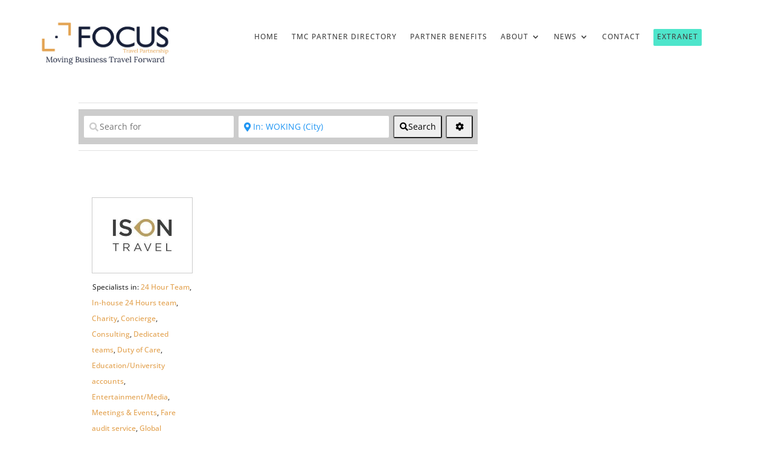

--- FILE ---
content_type: text/css; charset=UTF-8
request_url: https://focustravel.uk/wp-content/plugins/geodir_advance_search_filters/assets/css/style.css?ver=2.1.0.7
body_size: 2351
content:
.gd_search_text+.gdas-search-suggestions{top:38px}.gdas-search-suggestions .gdasac-icon{margin:0px 0px 0px -10px;width:30px;overflow:hidden;display:inline-table;text-align:center}.gdas-search-suggestions .gdas-section-title{background-color:#f5f5f5}.gdas-search-suggestions .gdas-section-title:hover{background-color:#f5f5f5;cursor:default}.gdas-search-suggestions .gdasac-listing .gdasac-icon img{vertical-align:middle}.geodir-filter-container .geodir-filter-cat{width:25%;padding:10px;min-width:200px;display:inline-block;vertical-align:top;flex:1 1 auto}.geodir-filter-container .customize_filter-in{background:#F4F4F4;border:1px #e6e6e6 solid;border-top:none;padding:1%;width:calc(98% - 2px);margin:0 auto}.geodir-filter-container .customize_filter-in span{display:inline-block;font-size:15px;font-weight:bold;color:#777777;padding:0}.geodir-filter-container .customize_filter-in ul li{font-size:13px;padding:6px 0;border-bottom:1px #d8d8d8 solid;margin-left:0}.geodir-filter-container .customize_filter-in .customize_filter_inner .clearfix{display:flex;flex-flow:row wrap;justify-content:flex-start}.geodir-filter-container .customize_filter-in .geodir-filter-cat ul{list-style:none;padding:0;margin:0 0 10px 0}.geodir-filter-container .customize_filter-in .geodir-filter-cat input[type="text"],.geodir-filter-container .customize_filter-in .geodir-filter-cat input[type="number"],.geodir-filter-container .customize_filter-in .geodir-filter-cat select{width:100%;float:none;margin:0;padding:5px}.geodir-filter-container .customize_filter-in .geodir-filter-cat .from-to input[type="number"]:nth-child(2),.geodir-filter-container .customize_filter-in .geodir-filter-cat .from-to input[type="text"]:nth-child(2){margin-top:5px}.ac_results{padding:0px;border:1px solid WindowFrame;background-color:Window;overflow:hidden;z-index:1999;margin-left:2px;max-height:200px;overflow-y:auto}.ac_results::-webkit-scrollbar{width:5px;height:5px}.ac_results::-webkit-scrollbar-track{background:rgba(128,128,128,0.1)}.ac_results::-webkit-scrollbar-thumb{background:rgba(128,128,128,0.5)}.ac_results ul{width:100%;list-style-position:outside;list-style:none;padding:0;margin:0}.ac_results iframe{display:none;display/**/:block;position:absolute;top:0;left:0;z-index:-1;filter:mask();width:3000px;height:3000px}.ac_results li{margin:0px;padding:5px 5px;cursor:pointer;display:block;width:100%;font:menu;font-size:12px;overflow:hidden;border-bottom:1px solid #ccc}.ac_results li span{float:right;padding-right:10px}.ac_over{background-color:Highlight;color:HighlightText}.gd-clr{clear:both}#gd-wrapper-main{width:1000px;margin:0px auto;padding:15px 0}.gd-wrapper{margin-bottom:20px}.gd-wrapper-vr .gd-left-nav{float:left;width:20%;border-top-left-radius:7px;-moz-border-radius-topleft:7px;-webkit-border-top-left-radius:7px;border-bottom-left-radius:7px;-moz-border-radius-bottomleft:7px;-webkit-border-bottom-left-radius:7px;padding:15px 0 15px 15px}.gd-wrapper-vr .gd-left-nav ul li a:hover,.gd-wrapper-vr .gd-left-nav ul li.tab-active a{border-top-left-radius:5px;-moz-border-radius-topleft:5px;-webkit-border-top-left-radius:5px;border-bottom-left-radius:5px;-moz-border-radius-bottomleft:5px;-webkit-border-bottom-left-radius:5px}.gd-wrapper-vr .gd-content-wrapper{width:75%;float:left;border-top-right-radius:10px;-moz-border-radius-topright:10px;-webkit-border-top-right-radius:10px;border-bottom-right-radius:10px;-moz-border-radius-bottomright:10px;-webkit-border-bottom-right-radius:10px;border:1px #adadad solid;border-left:none}.gd-wrapper-hr .gd-content-wrapper{border-bottom-left-radius:10px;-moz-border-radius-bottomleft:10px;-webkit-border-bottom-left-radius:10px;border-bottom-right-radius:10px;-moz-border-radius-bottomright:10px;-webkit-border-bottom-right-radius:10px;border:1px #adadad solid;border-left:none}.gd-wrapper-hr .gd-left-nav{border-top-left-radius:7px;-moz-border-radius-topleft:7px;-webkit-border-top-left-radius:7px;border-top-right-radius:7px;-moz-border-radius-topright:7px;-webkit-border-top-right-radius:7px;padding:15px 0 0px 15px}.gd-wrapper-hr .gd-left-nav ul li a{display:inline-block}.gd-wrapper-hr .gd-left-nav ul li{display:inline}.gd-wrapper-hr .gd-left-nav ul li a:hover,.gd-wrapper-hr .gd-left-nav ul li.tab-active a{border-top-left-radius:5px;-moz-border-radius-topleft:5px;-webkit-border-top-left-radius:5px;border-top-right-radius:5px;-moz-border-radius-topright:5px;-webkit-border-top-right-radius:5px}.gd-left-nav{background:#333}.geo-logo{margin-bottom:15px}.gd-left-nav ul li a{font:normal 14px arial;color:#fff;padding:8px}.gd-left-nav ul li a:hover,.gd-left-nav ul li.tab-active a{background:#e1e1e1;color:#000;box-shadow:1px 2px 3px #7A7A7A inset}.gd-content-wrapper{width:100%;float:left;background:#e1e1e1;box-shadow:1px 3px 6px #C5C5C5  inset}.gd-content-wrapper-in{padding:20px 15px 20px 15px}dl.gd-tab-head{display:block;height:36px;margin-top:10px;margin-bottom:0;border-bottom:1px #cfcfcf solid}dl.gd-tab-head dd{display:block;float:left;height:35px;margin-left:0;padding-left:0;margin-right:8px;margin-bottom:0}dl.gd-tab-head dd a{border:1px #cfcfcf solid;font-family:arial;color:#000;display:block;font-size:13px;font-weight:bold;height:35px;line-height:35px;padding:0 15px;border-radius:0px;background:#f8f8f8;text-decoration:none;border-top-right-radius:7px;-moz-border-radius-topright:7px;-webkit-border-top-right-radius:7px;border-top-left-radius:7px;-moz-border-radius-topleft:7px;-webkit-border-top-left-radius:7px;box-shadow:0px 2px 2px #DCDDDD inset}dl.gd-tab-head dd a:hover{color:#787878}.gd-tab-content{margin-top:0;border:1px #cfcfcf solid;border-top:none;color:#8B8B8B;font-size:13px;line-height:20px;padding:15px;margin-top:0;background:#fff;border-bottom-right-radius:7px;-moz-border-radius-bottomright:7px;-webkit-border-bottom-right-radius:7px;border-bottom-left-radius:7px;-moz-border-radius-bottomleft:7px;-webkit-border-bottom-left-radius:7px;border-top-right-radius:7px;-moz-border-radius-topright:7px;-webkit-border-top-right-radius:7px}dl.gd-tab-head dd.gd-tab-active a{background:none repeat scroll 0 0 #FFFFFF;height:36px;border-bottom:1px #fff solid}.gd-content-heading{background:#fff;border:1px #dedede solid;margin-bottom:10px;font:normal 13px arial;color:#6d6d6d;line-height:18px}.gd-content-heading p{padding:0 15px}.gd-content-heading h3{background-color:#e7e7e7;padding:10px;font:bold 13px arial;color:#6d6d6d;text-transform:uppercase;border-bottom:1px #dedede solid;border-top:1px #fff solid}h1.gd-title{font:normal 28px arial;color:#fff;padding-bottom:10px}h2.gd-form{font:normal 20px arial;color:#000;padding-bottom:10px}.gd-form-main{border:1px #cfcfcf solid;color:#8B8B8B;font-size:13px;line-height:20px;padding:20px;margin-top:0;background:#fff;border-radius:7px;-webkit-border-radius:7px;-moz-border-radius:7px}#gd_option_form span{display:block;margin-bottom:10px}#gd_option_form label{display:block;float:left;width:130px;font:bold 13px arial;color:#000000;padding-top:10px;margin-right:15px}#gd_option_form input[type="text"],#gd_option_form input[type="password"],#gd_option_form select,#gd_option_form textarea{border:1px solid #DEDEDE;padding:8px 10px;font:normal 13px arial;color:#000;width:300px}#gd_option_form select{height:auto}#gd_option_form textarea{resize:vertical}#gd_option_form .gtd-formfeild{float:left;font:normal 13px arial}#gd_option_form .gtd-formfeild span.gtd-note{display:block;font:normal 11px arial;padding-top:3px;font-style:italic;margin-bottom:0;color:#000}#gd_option_form .gtd-formfeild label.gtd-opt{float:left;width:auto;display:block;padding-top:10px;font:normal 12px arial;margin-right:20px}#gd_option_form input[type="radio"]{float:left;display:block;margin:12px 7px 0px 0px}#gd_option_form input[type="checkbox"]{float:left;display:block;margin:12px 7px 0px 0px}#gd_option_form input[type="button"],#gd_option_form input[type="submit"]{background:#31B2E5;color:#fff;padding:5px 10px;font:bold 12px arial;margin:10px 0;cursor:pointer}#gd_option_form input[type="button"]:hover,#gd_option_form input[type="submit"]:hover{background:#000}#gd_option_form span.message{color:#cc0000;font:normal 13px arial;margin:3px 0 2px 0}.gd-dropdown{position:absolute;z-index:9999999;display:none}.gd-dropdown .dropdown-menu,.gd-dropdown .dropdown-panel{min-width:160px;max-width:360px;list-style:none;background:#FFF;border:solid 1px #DDD;border:solid 1px rgba(0,0,0,0.2);border-radius:6px;box-shadow:0 5px 10px rgba(0,0,0,0.2);overflow:visible;padding:4px 0;margin:0}.gd-dropdown .dropdown-panel{padding:10px}.gd-dropdown.dropdown-tip{margin-top:8px}.gd-dropdown.dropdown-tip:before{position:absolute;top:-6px;left:9px;content:'';border-left:7px solid transparent;border-right:7px solid transparent;border-bottom:7px solid #CCC;border-bottom-color:rgba(0,0,0,0.2);display:inline-block}.gd-dropdown.dropdown-tip.dropdown-anchor-right:before{left:auto;right:9px}.gd-dropdown.dropdown-tip:after{position:absolute;top:-5px;left:10px;content:'';border-left:6px solid transparent;border-right:6px solid transparent;border-bottom:6px solid #FFF;display:inline-block}.gd-dropdown.dropdown-tip.dropdown-anchor-right:after{left:auto;right:10px}.gd-dropdown.dropdown-scroll .dropdown-menu,.gd-dropdown.dropdown-scroll .dropdown-panel{max-height:358px;overflow:auto}.gd-dropdown .dropdown-menu LI{list-style:none;padding:0 0;margin:0;line-height:18px}.gd-dropdown .dropdown-menu LI>A,.gd-dropdown .dropdown-menu LABEL{display:block;color:#555;text-decoration:none;line-height:18px;padding:3px 15px;margin:0;white-space:nowrap}.gd-dropdown .dropdown-menu LI>A:hover,.gd-dropdown .dropdown-menu LABEL:hover{background-color:#08C;color:#FFF;cursor:pointer}.gd-dropdown .dropdown-menu .dropdown-divider{font-size:1px;border-top:solid 1px #E5E5E5;padding:0;margin:5px 0}.gd-dropdown.has-icons LI>A{padding-left:30px;background-position:8px center;background-repeat:no-repeat}@-moz-keyframes pulsate{from{-moz-transform:scale(0.25);opacity:1.0}95%{-moz-transform:scale(1.3);opacity:0}to{-moz-transform:scale(0.3);opacity:0}}@-webkit-keyframes pulsate{from{-webkit-transform:scale(0.25);opacity:1.0}95%{-webkit-transform:scale(1.3);opacity:0}to{-webkit-transform:scale(0.3);opacity:0}}div.gmnoprint[title="Set Location"]{-moz-animation:pulsate 1.5s ease-in-out infinite;-webkit-animation:pulsate 1.5s ease-in-out infinite;border:1pt solid #fff;-moz-border-radius:51px;-webkit-border-radius:51px;border-radius:51px;-moz-box-shadow:inset 0 0 5px #06f, inset 0 0 5px #06f, inset 0 0 5px #06f, 0 0 5px #06f, 0 0 5px #06f, 0 0 5px #06f;-webkit-box-shadow:inset 0 0 5px #06f, inset 0 0 5px #06f, inset 0 0 5px #06f, 0 0 5px #06f, 0 0 5px #06f, 0 0 5px #06f;box-shadow:inset 0 0 5px #06f, inset 0 0 5px #06f, inset 0 0 5px #06f, 0 0 5px #06f, 0 0 5px #06f, 0 0 5px #06f;height:51px !important;margin:-18px 0 0 -18px;width:51px !important}#map_canvas div.gmnoprint[title="I might be here"] img{display:none}@media only screen and (-webkit-min-device-pixel-ratio: 1.5), only screen and (device-width: 768px){#map_canvas div.gmnoprint[title="I might be here"]{margin:-10px 0 0 -10px}}.gd-adv-search-labels label.gd-adv-search-label{background-color:#f0f0f0 !important;background-repeat:no-repeat !important;cursor:pointer;text-align:left !important}.geodir_map_container div.gmnoprint[title="Set Location"]>img{display:none}.geodir_map_container.geodir-map-iphone div.gmnoprint[title="Set Location"]{margin:-10px 0 0 -10px}form.geodir-listing-search input.gd-wait-btnsearch{font-family:FontAwesome, 'Helvetica Neue', Helvetica, Arial, sans-serif;display:inline-block;font:normal normal normal 14px/1 FontAwesome;font-size:inherit;text-rendering:auto;-webkit-font-smoothing:antialiased;-moz-osx-font-smoothing:grayscale}.geodir-listing-search li.more{display:none}.geodir-listing-search span.expandmore{cursor:pointer}.geodir-listing-search .bordernone{border:none !important}.gd-user-marker .gd-user-marker-box{height:100%;position:relative;width:100%}@-moz-keyframes gdopulse{from{-moz-transform:scale(0.25);opacity:1.0}95%{-moz-transform:scale(1.3);opacity:0}to{-moz-transform:scale(0.3);opacity:0}}@-webkit-keyframes gdopulse{from{-webkit-transform:scale(0.25);opacity:1.0}95%{-webkit-transform:scale(1.3);opacity:0}to{-webkit-transform:scale(0.3);opacity:0}}.gd-user-marker-box .gd-user-marker-animate{-moz-animation:gdopulse 1.5s ease-in-out infinite;-webkit-animation:gdopulse 1.5s ease-in-out infinite;border:1pt solid #fff;-moz-border-radius:51px;-webkit-border-radius:51px;border-radius:51px;-moz-box-shadow:inset 0 0 5px #06f, inset 0 0 5px #06f, inset 0 0 5px #06f, 0 0 5px #06f, 0 0 5px #06f, 0 0 5px #06f;-webkit-box-shadow:inset 0 0 5px #06f, inset 0 0 5px #06f, inset 0 0 5px #06f, 0 0 5px #06f, 0 0 5px #06f, 0 0 5px #06f;box-shadow:inset 0 0 5px #06f, inset 0 0 5px #06f, inset 0 0 5px #06f, 0 0 5px #06f, 0 0 5px #06f, 0 0 5px #06f;height:51px !important;margin:-17px 0 0 -17px;width:51px !important;position:absolute}.gd-user-marker-box .gd-user-marker-img{-moz-user-select:none;border:0 none;height:17px;left:0;margin:0;max-width:none;padding:0;position:absolute;top:0;width:17px}.geodir_advance_search #ui-datepicker-div{z-index:99999 !important}.gd-adv-search-labels{font-weight:normal;line-height:normal;vertical-align:middle;position:relative;padding:2px 5px}.gd-adv-search-labels label.gd-adv-search-label{font-size:.9em;padding:0 5px 1px 5px;min-width:20px;display:inline-block;text-align:center;-moz-border-radius:3px;-webkit-border-radius:3px;border-radius:3px;vertical-align:middle;border:1px solid #aaa;background-color:#e4e4e4;background-image:-webkit-gradient(linear, 50% 0%, 50% 100%, color-stop(20%, #f4f4f4), color-stop(50%, #f0f0f0), color-stop(52%, #e8e8e8), color-stop(100%, #eee));background-image:-webkit-linear-gradient(#f4f4f4 20%, #f0f0f0 50%, #e8e8e8 52%, #eee 100%);background-image:-moz-linear-gradient(#f4f4f4 20%, #f0f0f0 50%, #e8e8e8 52%, #eee 100%);background-image:-o-linear-gradient(#f4f4f4 20%, #f0f0f0 50%, #e8e8e8 52%, #eee 100%);background-image:linear-gradient(#f4f4f4 20%, #f0f0f0 50%, #e8e8e8 52%, #eee 100%);background-clip:padding-box;box-shadow:0 0 2px #fff inset,0 1px 0 rgba(0,0,0,0.05);color:#333;line-height:normal;margin:3px}.gd-adv-search-labels svg{color:#666666;margin-right:1px}
/*# sourceMappingURL=style.css.map */


--- FILE ---
content_type: text/css; charset=UTF-8
request_url: https://focustravel.uk/wp-content/et-cache/taxonomy/gd_place_tags/69/et-divi-dynamic-tb-1474-tb-1553-late.css?ver=1768825146
body_size: -427
content:
@font-face{font-family:ETmodules;font-display:block;src:url(//focustravel.uk/wp-content/themes/Divi/core/admin/fonts/modules/social/modules.eot);src:url(//focustravel.uk/wp-content/themes/Divi/core/admin/fonts/modules/social/modules.eot?#iefix) format("embedded-opentype"),url(//focustravel.uk/wp-content/themes/Divi/core/admin/fonts/modules/social/modules.woff) format("woff"),url(//focustravel.uk/wp-content/themes/Divi/core/admin/fonts/modules/social/modules.ttf) format("truetype"),url(//focustravel.uk/wp-content/themes/Divi/core/admin/fonts/modules/social/modules.svg#ETmodules) format("svg");font-weight:400;font-style:normal}

--- FILE ---
content_type: text/css; charset=UTF-8
request_url: https://focustravel.uk/wp-content/et-cache/global/et-divi-customizer-global.min.css?ver=1754583699
body_size: 843
content:
body,.et_pb_column_1_2 .et_quote_content blockquote cite,.et_pb_column_1_2 .et_link_content a.et_link_main_url,.et_pb_column_1_3 .et_quote_content blockquote cite,.et_pb_column_3_8 .et_quote_content blockquote cite,.et_pb_column_1_4 .et_quote_content blockquote cite,.et_pb_blog_grid .et_quote_content blockquote cite,.et_pb_column_1_3 .et_link_content a.et_link_main_url,.et_pb_column_3_8 .et_link_content a.et_link_main_url,.et_pb_column_1_4 .et_link_content a.et_link_main_url,.et_pb_blog_grid .et_link_content a.et_link_main_url,body .et_pb_bg_layout_light .et_pb_post p,body .et_pb_bg_layout_dark .et_pb_post p{font-size:14px}.et_pb_slide_content,.et_pb_best_value{font-size:15px}body{color:#333333}h1,h2,h3,h4,h5,h6{color:#e3a352}a{color:#e3a352}#main-header .nav li ul a{color:rgba(0,0,0,0.7)}#main-footer{background-color:#683993}.footer-widget .et_pb_widget div,.footer-widget .et_pb_widget ul,.footer-widget .et_pb_widget ol,.footer-widget .et_pb_widget label{line-height:1.7em}#et-footer-nav{background-color:#683993}.bottom-nav,.bottom-nav a,.bottom-nav li.current-menu-item a{color:#ffffff}#et-footer-nav .bottom-nav li.current-menu-item a{color:#f7b717}#footer-bottom{background-color:#ef6623}#footer-info,#footer-info a{color:#333333}#footer-bottom .et-social-icon a{color:#ffffff}body .et_pb_button{font-size:14px;background-color:#4ee5cb;border-width:0px!important}body.et_pb_button_helper_class .et_pb_button,body.et_pb_button_helper_class .et_pb_module.et_pb_button{color:#ffffff}body .et_pb_button:after{font-size:22.4px}body .et_pb_bg_layout_light.et_pb_button:hover,body .et_pb_bg_layout_light .et_pb_button:hover,body .et_pb_button:hover{color:#ffffff!important;background-color:#e3a352}@media only screen and (min-width:981px){.et_header_style_centered.et_hide_primary_logo #main-header:not(.et-fixed-header) .logo_container,.et_header_style_centered.et_hide_fixed_logo #main-header.et-fixed-header .logo_container{height:11.88px}}@media only screen and (min-width:1350px){.et_pb_row{padding:27px 0}.et_pb_section{padding:54px 0}.single.et_pb_pagebuilder_layout.et_full_width_page .et_post_meta_wrapper{padding-top:81px}.et_pb_fullwidth_section{padding:0}}	h1,h2,h3,h4,h5,h6{font-family:'Lora',Georgia,"Times New Roman",serif}.cta-button{margin-top:-12px}.cta-button a{margin-top:-6px;padding:6px 6px 0 6px!important;color:white!important;border-radius:2px;background:#4EE5CB}.cta-button a:hover{color:white!important;background:#000000}li#menu-item-1523.cta-button a,li#menu-item-1523.cta-button a:hover{color:#ffffff!important}.et_pb_cstm_fullwidth .header-content{margin-top:20px;background:#E3A352;display:inline-block;border-bottom:15px solid #171F29;border-radius:4px;padding:15px!important}.et_pb_cstm_fullwidth a.et_pb_button_one{float:right}a.et_pb_button{background-color:#4EE5CB}a:hover.et_pb_button{background-color:#171F29!important}.et_mobile_nav_menu{position:absolute;top:-156px!important;right:-33px}@media only screen and (max-width:980px){.mobile_nav.opened .mobile_menu_bar:before{color:#4EE5CB!important}.et_pb_menu .et_mobile_menu{top:150px;left:-205px!important}}.et_pb_menu_0_tb_header.et_pb_menu .et_mobile_menu{width:255px}.ff-search{visibility:hidden}@media only screen and (max-width:480px){.custom_header .et_pb_column_0_tb_header{margin-bottom:0px!important}.et_pb_menu__wrap .mobile_menu_bar:before{top:30px}}.widget_recent_entries li{border-bottom:1px solid #ccc!important;padding-bottom:6px}.flex-row-wrapper .et_pb_column{display:flex}.et_pb_post .entry-featured-image-url{display:block;position:relative;margin-bottom:30px;padding:1px}.et_pb_image_container{margin:0px 0px 29px}.et_blog_grid_equal_height article{overflow:hidden}body ul.geodir-category-list-view.geodir-gridview>li{margin-bottom:0px}.geodir-image-container .geodir-image-sizes-medium_large,.geodir-image-wrapper{border:1px solid #ccc;padding:8px 0 0 0;margin-bottom:10px!important}.map_entry_title,.gd-rating-info-wrap,.gd-list-rating-stars{display:none!important}.gd-bubble .geodir-entry-title,.gd-bubble .geodir-field-post_title{display:none!important}.gd-bubble .geodir_post_meta_title,.gd-list-favorite{display:none}.gd-bubble span.gm-style,.gm-style-iw-d{overflow:hidden}.gd-bubble span.main_map_wrapper,.gm-style .gm-style-iw{min-height:269px!important}.et_pb_section{padding:0 2px!important}.et_section_regular{z-index:0}body .geodir-search-container{z-index:99999}.geodir-search{z-index:9999}.geodir-loc-bar{z-index:99999!important}div.partnersearchbar,.searchbar{z-index:99999!important}div.partnermainblock,.partnerblock{z-index:2!important}.geodir-loc-bar-in{background:#ccc;border:none;padding:5px}.main_map_wrapper .gm-style .gm-style-iw{min-height:330px!important;max-height:330px!important}#resultsinfo.p{margin-bottom:0px!important}a.main-content,a:active.main-content{color:black}.geodir-search select option[value="32"]{display:none}.geodir-list-view-select{display:none}.geodir-field-post_tags a{color:#E3A352!important}.geodir-image-container ul.geodir-images li img{min-width:auto!important;width:auto!important}.et_pb_gallery_title,.mfp-gallery .mfp-title{display:none}

--- FILE ---
content_type: text/css; charset=UTF-8
request_url: https://focustravel.uk/wp-content/et-cache/1474/et-core-unified-cpt-1474.min.css?ver=1767634203
body_size: 40
content:
.et_pb_section_0_tb_header.et_pb_section{padding-top:0px;padding-bottom:0px}.et_pb_section_0_tb_header{z-index:9999;position:relative;z-index:99999}.et_pb_row_0_tb_header{min-height:82px;overflow-x:visible;overflow-y:visible;z-index:999999!important;position:relative}.et_pb_row_0_tb_header.et_pb_row{padding-bottom:0px!important;margin-bottom:0px!important;padding-bottom:0px}.et_pb_row_0_tb_header,body #page-container .et-db #et-boc .et-l .et_pb_row_0_tb_header.et_pb_row,body.et_pb_pagebuilder_layout.single #page-container #et-boc .et-l .et_pb_row_0_tb_header.et_pb_row,body.et_pb_pagebuilder_layout.single.et_full_width_page #page-container #et-boc .et-l .et_pb_row_0_tb_header.et_pb_row{width:90%;max-width:2560px}.et_pb_image_0_tb_header{margin-top:8px!important;width:90%;text-align:left;margin-left:0}.et_pb_menu_0_tb_header.et_pb_menu ul li a{text-transform:uppercase;font-size:12px;color:#444444!important;letter-spacing:1px}.et_pb_menu_0_tb_header.et_pb_menu{background-color:#ffffff;border-color:rgba(0,0,0,0)}.et_pb_menu_0_tb_header{margin-top:20px!important;z-index:999999;position:relative}.et_pb_menu_0_tb_header.et_pb_menu .et-menu-nav li ul.sub-menu{z-index:99999}.et_pb_menu_0_tb_header.et_pb_menu ul li.current-menu-item a,.et_pb_menu_0_tb_header.et_pb_menu .nav li ul.sub-menu li.current-menu-item a{color:#E3A352!important}.et_pb_menu_0_tb_header.et_pb_menu .nav li ul{background-color:#ffffff!important;border-color:#E3A352}.et_pb_menu_0_tb_header.et_pb_menu .et_mobile_menu{border-color:#E3A352}.et_pb_menu_0_tb_header.et_pb_menu .nav li ul.sub-menu a,.et_pb_menu_0_tb_header.et_pb_menu .et_mobile_menu a{color:#000000!important}.et_pb_menu_0_tb_header.et_pb_menu .et_mobile_menu,.et_pb_menu_0_tb_header.et_pb_menu .et_mobile_menu ul{background-color:#ffffff!important}.et_pb_menu_0_tb_header .et_pb_menu_inner_container>.et_pb_menu__logo-wrap,.et_pb_menu_0_tb_header .et_pb_menu__logo-slot{width:auto;max-width:100%}.et_pb_menu_0_tb_header .et_pb_menu_inner_container>.et_pb_menu__logo-wrap .et_pb_menu__logo img,.et_pb_menu_0_tb_header .et_pb_menu__logo-slot .et_pb_menu__logo-wrap img{height:auto;max-height:none}.et_pb_menu_0_tb_header .mobile_nav .mobile_menu_bar:before,.et_pb_menu_0_tb_header .et_pb_menu__icon.et_pb_menu__search-button,.et_pb_menu_0_tb_header .et_pb_menu__icon.et_pb_menu__close-search-button,.et_pb_menu_0_tb_header .et_pb_menu__icon.et_pb_menu__cart-button{color:#2ea3f2}@media only screen and (max-width:980px){.et_pb_image_0_tb_header .et_pb_image_wrap img{width:auto}}@media only screen and (max-width:767px){.et_pb_image_0_tb_header .et_pb_image_wrap img{width:auto}}

--- FILE ---
content_type: text/css; charset=UTF-8
request_url: https://focustravel.uk/wp-content/et-cache/1553/et-core-unified-cpt-deferred-1553.min.css?ver=1754589529
body_size: -7
content:
.et-db #et-boc .et-l .et_pb_section_0_tb_footer.et_pb_section{padding-top:0px;padding-bottom:0px;background-color:#171F29!important}.et-db #et-boc .et-l .et_pb_row_0_tb_footer{min-height:207.6px}.et-db #et-boc .et-l .et_pb_row_0_tb_footer.et_pb_row{padding-bottom:0px!important;padding-bottom:0px}.et-db #et-boc .et-l .et_pb_image_0_tb_footer{padding-right:47px;text-align:left;margin-left:0}.et-db #et-boc .et-l .et_pb_text_0_tb_footer.et_pb_text,.et-db #et-boc .et-l .et_pb_text_2_tb_footer.et_pb_text{color:#ffffff!important}.et-db #et-boc .et-l .et_pb_text_0_tb_footer{font-family:'Open Sans',Helvetica,Arial,Lucida,sans-serif;min-height:96.2px;padding-right:0px!important;padding-bottom:9px!important;margin-top:21px!important;margin-right:-21px!important}.et-db #et-boc .et-l .et_pb_text_0_tb_footer h1,.et-db #et-boc .et-l .et_pb_text_0_tb_footer h2,.et-db #et-boc .et-l .et_pb_text_0_tb_footer h3,.et-db #et-boc .et-l .et_pb_text_1_tb_footer h1,.et-db #et-boc .et-l .et_pb_text_1_tb_footer h2,.et-db #et-boc .et-l .et_pb_text_2_tb_footer h1,.et-db #et-boc .et-l .et_pb_text_2_tb_footer h2,.et-db #et-boc .et-l .et_pb_text_2_tb_footer h3,.et-db #et-boc .et-l .et_pb_text_3_tb_footer h1,.et-db #et-boc .et-l .et_pb_text_3_tb_footer h2,.et-db #et-boc .et-l .et_pb_text_3_tb_footer h3,.et-db #et-boc .et-l .et_pb_text_4_tb_footer h1,.et-db #et-boc .et-l .et_pb_text_4_tb_footer h2,.et-db #et-boc .et-l .et_pb_text_4_tb_footer h3,.et-db #et-boc .et-l .et_pb_text_5_tb_footer h1,.et-db #et-boc .et-l .et_pb_text_5_tb_footer h2,.et-db #et-boc .et-l .et_pb_text_5_tb_footer h3,.et-db #et-boc .et-l .et_pb_text_6_tb_footer h1,.et-db #et-boc .et-l .et_pb_text_6_tb_footer h2,.et-db #et-boc .et-l .et_pb_text_6_tb_footer h3,.et-db #et-boc .et-l .et_pb_text_7_tb_footer h1,.et-db #et-boc .et-l .et_pb_text_7_tb_footer h2,.et-db #et-boc .et-l .et_pb_text_7_tb_footer h3{color:#E3A352!important}.et-db #et-boc .et-l .et_pb_text_1_tb_footer h3{color:#e3a352!important}.et-db #et-boc .et-l .et_pb_text_1_tb_footer,.et-db #et-boc .et-l .et_pb_text_3_tb_footer{margin-bottom:0px!important}.et-db #et-boc .et-l .et_pb_text_2_tb_footer{font-family:'Open Sans',Helvetica,Arial,Lucida,sans-serif;.tr{vertical-align}}.et-db #et-boc .et-l .et_pb_text_2_tb_footer.et_pb_text a{color:#4EE5CB!important}.et-db #et-boc .et-l .et_pb_social_media_follow .et_pb_social_media_follow_network_0_tb_footer.et_pb_social_icon .icon:before{color:#ffffff}.et-db #et-boc .et-l ul.et_pb_social_media_follow_0_tb_footer{background-color:rgba(0,0,0,0);margin-bottom:-3px!important}.et-db #et-boc .et-l .et_pb_text_4_tb_footer{min-height:156.6px;padding-top:0px!important;margin-bottom:0px!important}.et-db #et-boc .et-l .et_pb_row_1_tb_footer{min-height:62.4px}.et-db #et-boc .et-l .et_pb_row_1_tb_footer.et_pb_row{padding-top:0px!important;margin-top:15px!important;margin-right:auto!important;margin-left:auto!important;padding-top:0px}.et-db #et-boc .et-l .et_pb_text_5_tb_footer{min-height:60.4px;padding-top:14px!important;padding-bottom:11px!important;margin-bottom:-18px!important}.et-db #et-boc .et-l .et_pb_section_1_tb_footer{min-height:61px}.et-db #et-boc .et-l .et_pb_section_1_tb_footer.et_pb_section{padding-top:23px;padding-bottom:11px;background-color:#F6D4AD!important}.et-db #et-boc .et-l .et_pb_row_2_tb_footer.et_pb_row{padding-top:0px!important;margin-right:auto!important;margin-bottom:-45px!important;margin-left:auto!important;padding-top:0px}.et-db #et-boc .et-l .et_pb_text_6_tb_footer.et_pb_text{color:#000000!important}.et-db #et-boc .et-l .et_pb_social_media_follow_network_0_tb_footer a.icon,.et-db #et-boc .et-l .et_pb_social_media_follow_network_2_tb_footer a.icon{background-color:#0c71c3!important}.et-db #et-boc .et-l .et_pb_social_media_follow_network_1_tb_footer a.icon{background-color:#0da0c5!important}@media only screen and (max-width:980px){.et-db #et-boc .et-l .et_pb_image_0_tb_footer .et_pb_image_wrap img{width:auto}}@media only screen and (max-width:767px){.et-db #et-boc .et-l .et_pb_image_0_tb_footer .et_pb_image_wrap img{width:auto}}